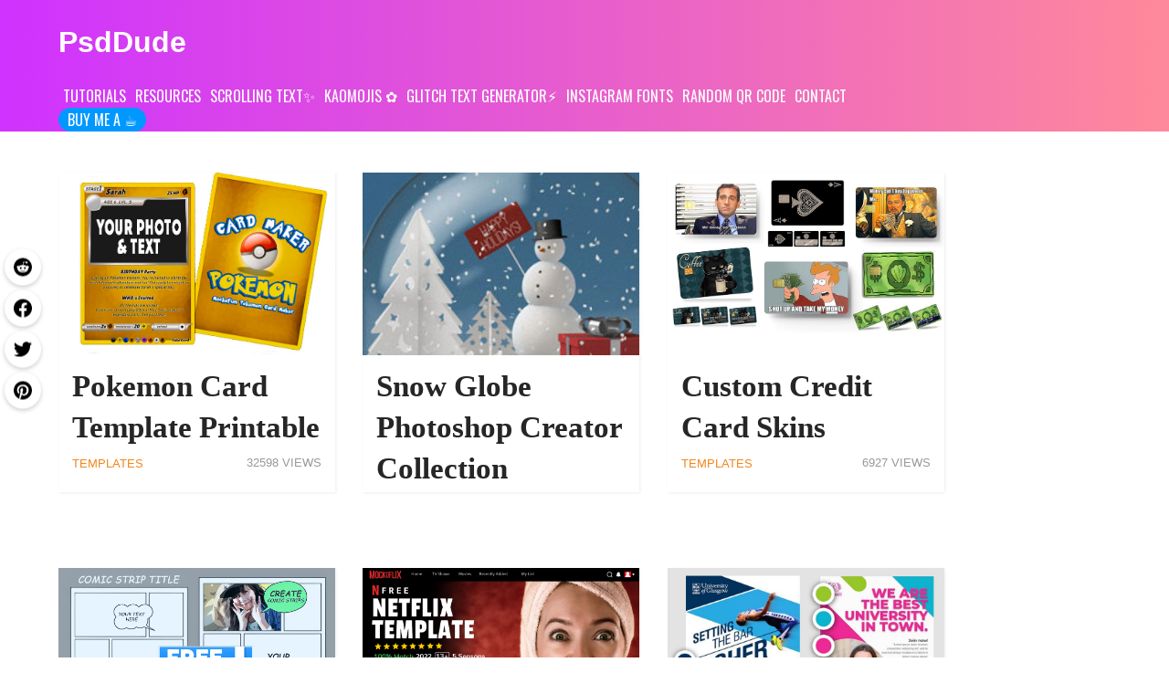

--- FILE ---
content_type: text/html; charset=utf-8
request_url: https://www.psd-dude.com/tutorials/resources.aspx?category=Templates
body_size: 10085
content:

<!DOCTYPE html>



<html lang="en">
<head><title>
	
Photoshop Resources : Templates | PSDDude

</title>

<!-- Google Tag Manager -->
<link rel="preconnect" href="https://www.googletagmanager.com" />
<script>
window.addEventListener('load', function() {

(function(w,d,s,l,i){w[l]=w[l]||[];w[l].push({'gtm.start':
new Date().getTime(),event:'gtm.js'});var f=d.getElementsByTagName(s)[0],
j=d.createElement(s),dl=l!='dataLayer'?'&l='+l:'';j.async=true;j.src=
'https://www.googletagmanager.com/gtm.js?id='+i+dl;f.parentNode.insertBefore(j,f);
})(window,document,'script','dataLayer','GTM-55Q2FPX3');

});
</script>
<!-- End Google Tag Manager -->

    <meta http-equiv="Content-type" content="text/html;charset=UTF-8" /><meta name="viewport" content="width=device-width,initial-scale=1" /><meta name="robots" content="max-image-preview:large" /><meta name="ahrefs-site-verification" content="103e1793eeca6f9d595c1c590d64ac753517c9713942147c9dc96f2830c852af" />

    <link rel="canonical" href="https://www.psd-dude.com/tutorials/resources.aspx?category=Templates" />
    
    
    <meta name="description" content="Photoshop Templates. Learn photoshop by example and by looking at inspirational art works created by other Photoshop digital artists." ></meta>
    <meta name="keywords" content="photoshop, brushes, icons, patterns, inspiration images, interviews, logos, vectors, tutorials, tuts, lessons, photomanipulations, graphics, design, text, effects, psd, dude" ></meta>
<link rel="shortcut icon" href="/tutorials/images/new/psddude-favicon.png" /><link rel="index" title="PSDDude" href="https://www.psd-dude.com" /><link rel="preconnect" href="https://fonts.googleapis.com" /><link rel="preconnect" href="https://fonts.gstatic.com" crossorigin="" /><link href="https://fonts.googleapis.com/css2?family=Oswald:wght@400;700&amp;display=swap" rel="stylesheet" /><meta name="msvalidate.01" content="BBD1DD38C9004F85FCBFDA3CB92D7FCB" /><meta name="msvalidate.01" content="22BD8418EF7E1ABC637C5DDC6BAACFD0" /><meta name="p:domain_verify" content="87237e31fa6541c3928c89fe23f287d9" /><link rel="alternate" type="application/rss+xml" title="Photoshop Tutorials And Resources | PSDDude" href="https://www.psd-dude.com/tutorials/feedNew.aspx" /> 

    

    
    

<script defer>
    window.addEventListener("load",function(){
          // WebFontConfig = {
          //   google: { families: [ 'Asap:400,700|Oswald&display=swap' ] }
          // };
          // (function() {
          //   var wf = document.createElement('script');
          //   wf.src = 'https://ajax.googleapis.com/ajax/libs/webfont/1/webfont.js';
          //   wf.type = 'text/javascript';
          //   wf.async = 'true';
          //   var s = document.getElementsByTagName('script')[0];
          //   s.parentNode.insertBefore(wf, s);
          // })(); 
    

        (function() {
            var font = document.createElement('link'); 
            font.type = 'text/css'; 
            font.rel = 'stylesheet';
            font.href = '/tutorials/jquery/psddude-orange/jquery-ui-1.10.4.custom.min.css';
            var s = document.getElementsByTagName('link')[0]; 
            s.parentNode.insertBefore(font, s);
          })();
    });
//lazyloading
document.addEventListener("DOMContentLoaded", function() {
  var lazyloadImages = document.querySelectorAll("img.lazy");    
  var lazyloadThrottleTimeout;
  
  function lazyload () {
    if(lazyloadThrottleTimeout) {
      clearTimeout(lazyloadThrottleTimeout);
    }    
    
    lazyloadThrottleTimeout = setTimeout(function() {
        var scrollTop = window.pageYOffset;
        lazyloadImages = document.querySelectorAll("img.lazy");
        //lazyloadImages.forEach(function(img) {
        for (var i=0;i<lazyloadImages.length;i++){
            var img = lazyloadImages[i];
            if(img.offsetTop < (window.innerHeight + scrollTop)) {
              img.src = img.dataset.src;
              img.classList.remove('lazy');
            }
        }
        //});
        if(lazyloadImages.length == 0) { 
          document.removeEventListener("scroll", lazyload);
          window.removeEventListener("resize", lazyload);
          window.removeEventListener("orientationChange", lazyload);
        }
    }, 20);
  }
  
  document.addEventListener("scroll", lazyload);
  window.addEventListener("resize", lazyload);
  window.addEventListener("orientationChange", lazyload);
});      
</script>    

    
    <link href="/tutorials/css/new-style.min.css?v=20241004_1" rel="stylesheet" class="new-style-css" type="text/css" /><link href="/tutorials/css/adjusted.min.css?v=20250602_1" rel="stylesheet" class="adjusted-css" type="text/css" />
    <script>
    /*
        window.addEventListener("load",function(){
            document.querySelector(".new-style-css").rel = "stylesheet";
            document.querySelector(".adjusted-css").rel = "stylesheet";
        })*/
    </script>


    <!-- link href="/tutorials/jquery/psddude-orange/jquery-ui-1.10.4.custom.min.css" rel="stylesheet" type="text/css" /-->
    

    

    <link rel="shortcut icon" href="/tutorials/images/psddude-ico.jpg" />
    

    




    <!--[if IE 6]>
    <link href="/tutorials/css/newDesign/ie6only.css" rel="stylesheet" type="text/css" />
    <![endif]-->
    <!--[if IE 7]>
    <link href="/tutorials/css/newDesign/ie6only.css" rel="stylesheet" type="text/css" />
    <![endif]-->
    


    <script type="application/ld+json">
      {
        "@context": "http://schema.org",
        "@type": "WebSite",
        "name": "psddude",
        "url": "https://www.psd-dude.com"
      }
   </script>

    <script type="application/ld+json">
      {
      "@context": "http://schema.org",
      "@type": "Organization",
      "@id": "https://www.psd-dude.com/#organization",
      "url": "https://www.psd-dude.com",
      "logo": "https://www.psd-dude.com/tutorials/images/logo.png",
      "sameAs": [
        "https://twitter.com/psddude",
        "https://pinterest.com/psddude/",
        "https://www.youtube.com/c/PSDDude",
        "https://instagram.com/psddude/",
        "https://www.facebook.com/PSDDudePage/"
      ]
     }
    </script>
    <style>
    @media only screen and (max-width: 792px) {
      #menu,a.loginRegister{display:none;}
    }
    </style>
    
</head>
<body>

<!-- Google Tag Manager (noscript) -->
<noscript><iframe src="https://www.googletagmanager.com/ns.html?id=GTM-55Q2FPX3"
height="0" width="0" style="display:none;visibility:hidden"></iframe></noscript>
<!-- End Google Tag Manager (noscript) -->

<img class="lazy" style="display:none" src="[data-uri]" data-src="https://1.envato.market/c/361744/275988/4415?subId1=psddude&subId2=img&u=https%3A%2F%2Fgraphicriver.net%2Fitem%2Fcomics-book-photoshop-creator%2F15455074" width="1" height="1" alt="Graphic River Account" />



<header class="site-header colorful-background" itemscope="" itemtype="https://schema.org/WPHeader">    
    <nav id="top-menu" class="top-news-band-offset1">
        <a href="/" class="brand-logo" title="Photoshop Tutorials And Resources | PSDDude">
            PsdDude</a>
            
            
            
<style>
    .menu-wrap {
        display: flex;
        flex-direction: column;
        justify-content: center;
    }
</style>
<div class="menu-wrap">
<ul id="menu" style="max-width:960px;overflow:hidden;">
    <li><a href="/tutorials/" title="PSDDude Photoshop Tutorials">TUTORIALS</a>
        <ul>
            <li><a title="Photoshop tutorials Basics" href="/tutorials/?category=Basics">Basics</a></li>
            <li><a title="Photoshop tutorials CSS" href="/tutorials/?category=CSS">CSS</a></li>
            <li><a title="Photoshop tutorials Drawing" href="/tutorials/?category=Drawing">Drawing</a></li>
            <li><a title="Photoshop tutorials Icons and Buttons" href="/tutorials/?category=Icons%20and%20Buttons">
                Icons and Buttons</a></li>
            <li><a title="Photoshop tutorials Flyers and Templates" href="/tutorials/?category=Flyers%20and%20Templates">
                Flyers and Templates</a></li>
            <li><a title="Photoshop tutorials Photo Effects" href="/tutorials/?category=Photo%20Effects">
                Photo Effects</a></li>
            <li><a title="Photoshop tutorials Photo Manipulation" href="/tutorials/?category=Photo%20Manipulation">
                Photo Manipulation</a></li>
            <li><a title="Photoshop tutorials tips" href="/tutorials/?category=Photoshop%20Tips">
                Photoshop Tips</a></li>
            <li><a title="Photoshop tutorials Text Effects" href="/tutorials/?category=Text%20Effects">
                Text Effects</a></li>
            <li><a title="Photoshop tutorials Textures and Patterns" href="/tutorials/?category=Textures%20and%20Patterns">
                Textures and Patterns</a></li>
        </ul>
    </li>

    <li><a href="/tutorials/resources.aspx" title="PSDDude Photoshop Resouces">RESOURCES</a>
        <ul>
    <li><a href="/tutorials/resources.aspx?category=Brushes" title="Photoshop resources Brushes">BRUSHES</a></li>
    <li><a href="/tutorials/resources.aspx?category=Custom%20Shapes" title="Photoshop Custom Shapes">CUSTOM SHAPES</a></li>
    <li><a href="/tutorials/resources.aspx?category=Textures" title="Photoshop resources Textures">TEXTURES</a></li>
    <li><a href="/tutorials/resources.aspx?category=Icons" title="Photoshop resources Icons">ICONS</a></li>        
            <li><a href="/design-news.aspx" title="Design News">Design News</a></li>
            <li><a href="/tutorials/resources.aspx?category=Featured%20Artists" title="Photoshop resources Featured Artists">Featured Artists</a></li>
            <li><a href="/tutorials/resources.aspx?category=Inspiration%20Images" title="Photoshop resources Inspiration Images">Inspiration Images</a></li>
            <li><a href="/tutorials/resources.aspx?category=Interviews" title="Photoshop resources Interviews">Interviews</a></li>
            <li><a href="/tutorials/resources.aspx?category=Patterns" title="Photoshop resources Patterns">Patterns</a></li>
            <li><a href="/tutorials/resources.aspx?category=Photoshop%20Art%20Works" title="Photoshop resources Photoshop Art Works">Photoshop Art Works</a></li>
            <li><a href="/tutorials/resources.aspx?category=Photoshop%20Actions" title="Photoshop resources Photoshop Actions">Photoshop Actions</a></li>
            <li><a title="Photoshop layer styles" href="/tutorials/resources.aspx?category=Photoshop%20Styles">Photoshop Styles</a></li>
            <li><a href="/tutorials/resources.aspx?category=Stock%20Images" title="Photoshop resources Stock Images">Stock Images</a></li>
            <li><a href="/tutorials/resources.aspx?category=Templates" title="Photoshop resources Templates">Templates</a></li>
            <li><a href="/tutorials/resources.aspx?category=Tutorials" title="Photoshop resources Tutorials">Tutorials</a></li>
            <li><a href="/tutorials/resources.aspx?category=Vectors" title="Photoshop resources Vectors">Vectors</a></li>
            <li><a href="/tutorials/resources.aspx?category=Wallpapers" title="Photoshop resources Wallpapers">Wallpapers</a></li>
        </ul>
    </li>



    <li>
    <style>.st:after{content:"✨"}</style>
    <a class="st" href="/scrolling-text/" title="Free scrolling text generator">
        SCROLLING TEXT</a>
    </li>

    <li>
    <style>.km:after{content: " ✿";}</style>
    <a class="km" href="/kaomojis/" title="Kaomojis">
        KAOMOJIS</a>
    </li>

    <li>
    <style>.gt:after{content:"⚡"}</style>
    <a class="gt" href="/glitch-text-generator/" title="Glitch text generator">
        GLITCH TEXT GENERATOR</a>
    </li>

    <li><a href="/instagram-fonts/">INSTAGRAM FONTS</a></li>
    <li><a href="/random-qr-code/">RANDOM QR CODE</a></li>

    <li><a href="/tutorials/contact.aspx" title="contact psd-dude.com">CONTACT</a>
        <ul>
            <li><a title="Submit a guest post to PSDDude" href="/guest-post/">Guest Post</a> </li>
            <li><a title="advertise on psd-dude.com" href="/tutorials/advertise.aspx">Advertise
                with us</a> </li>
            <li><a title="about the authors of psd-dude.com" href="/tutorials/about-us.aspx">About
                Us</a></li>
            <li><a title="send us a message" href="/tutorials/contact.aspx">Contact us</a> </li>
        </ul>
    </li>

    <li><a href="https://www.patreon.com/psddude" title="Support PSD Dude on Patreon" target="_blank" style="background-color: #0098ff;padding: 5px 10px!important;/* margin-top: 30px!important; */color: #fff!important;border-radius: 15px;" rel="external nofollow">
        BUY ME A ☕︎</a>
    </li>

    
    

</ul> 
<ul id="menu" class="secondary-menu">
    
</ul>
</div>
            
    </nav> 
</header>

    <div id="main-center-area">
        
        <div id="main-left-area">            
            
                


                
                
                
                
            
    
<div class="recent">
    
        <h2>Recent Tutorials</h2>
        <div class="stripe">
        </div>
    
    <ul>
        
                
                <li>
                    <a href="/tutorials/how-to-create-animated-gifs-in-photoshop.aspx" title="How to create animated GIFs in Photoshop psd-dude.com Tutorials"><img alt="How to create animated GIFs in Photoshop psd-dude.com Tutorials" src="/tutorials/how-to-create-animated-gifs-in-photoshop/How-to-create-animated-GIFs-in-Photoshop.jpg" title="How to create animated GIFs in Photoshop psd-dude.com Tutorials"/></a>
                    <h2><a title="How to create animated GIFs in Photoshop psd-dude.com Tutorials" href="/tutorials/how-to-create-animated-gifs-in-photoshop.aspx" rel="Bookmark">How to create animated GIFs in Photoshop</a></h2>
                    <div class="meta">April 8th,2025</div>
                    
                        <div class="description">Learn how to easily create captivating animated GIFs using Adobe Photoshop in th...<a href="/tutorials/how-to-create-animated-gifs-in-photoshop.aspx" title="How to create animated GIFs in Photoshop psd-dude.com Tutorials" class="rm"></a></div>
                    
                </li>
            
                
                <li>
                    <a href="/tutorials/how-to-flip-an-image-in-photoshop.aspx" title="How to Flip an Image in Photoshop psd-dude.com Tutorials"><img alt="How to Flip an Image in Photoshop psd-dude.com Tutorials" src="/tutorials/resources-images/how-to-flip-an-image-in-photoshop.jpg" title="How to Flip an Image in Photoshop psd-dude.com Tutorials"/></a>
                    <h2><a title="How to Flip an Image in Photoshop psd-dude.com Tutorials" href="/tutorials/how-to-flip-an-image-in-photoshop.aspx" rel="Bookmark">How to Flip an Image in Photoshop</a></h2>
                    <div class="meta">March 24th,2025</div>
                    
                </li>
            
                
                <li>
                    <a href="/tutorials/stamp-photoshop-tutorial.aspx" title="Stamp Photoshop Tutorial psd-dude.com Tutorials"><img alt="Stamp Photoshop Tutorial psd-dude.com Tutorials" src="/tutorials/images/stamp-psd-tutorial.jpg" title="Stamp Photoshop Tutorial psd-dude.com Tutorials"/></a>
                    <h2><a title="Stamp Photoshop Tutorial psd-dude.com Tutorials" href="/tutorials/stamp-photoshop-tutorial.aspx" rel="Bookmark">Stamp Photoshop Tutorial</a></h2>
                    <div class="meta">January 30th,2025</div>
                    
                </li>
            
                
                <li>
                    <a href="/tutorials/how-to-add-gif-to-google-slides.aspx" title="How To Add Gif To Google Slides psd-dude.com Tutorials"><img alt="How To Add Gif To Google Slides psd-dude.com Tutorials" src="/tutorials/images/how-to-add-gifs-in-google-slides.webp" title="How To Add Gif To Google Slides psd-dude.com Tutorials"/></a>
                    <h2><a title="How To Add Gif To Google Slides psd-dude.com Tutorials" href="/tutorials/how-to-add-gif-to-google-slides.aspx" rel="Bookmark">How To Add Gif To Google Slides</a></h2>
                    <div class="meta">September 25th,2024</div>
                    
                </li>
            
                
                <li>
                    <a href="/tutorials/image-to-vector-in-photoshop.aspx" title="Image to Vector in Photoshop psd-dude.com Tutorials"><img alt="Image to Vector in Photoshop psd-dude.com Tutorials" src="/tutorials/images/image-to-vector.jpg" title="Image to Vector in Photoshop psd-dude.com Tutorials"/></a>
                    <h2><a title="Image to Vector in Photoshop psd-dude.com Tutorials" href="/tutorials/image-to-vector-in-photoshop.aspx" rel="Bookmark">Image to Vector in Photoshop</a></h2>
                    <div class="meta">July 31st,2024</div>
                    
                </li>
            
    </ul>
    <div class="clear">
    </div>
</div>


            <div id="items">
                <!--
                <h1>
    Templates Resources</h1>
                <div class="stripe"></div>
                -->
                
                
    <h1 style="line-height: 0;overflow: hidden;">PSDDude Templates Resources</h1>
    
    
            <!-- item -->
            <article class="box">
                        
                        
                            <div class="thumbnail">
                                <a href="https://www.psd-dude.com/tutorials/resources/pokemon-card-template-printable.aspx" title="Pokemon Card Template Printable psd-dude.com Resources"><img alt="Pokemon Card Template Printable psd-dude.com Resources" src="/tutorials/resources-images/pokemon-card-template-printable/custom-pokemon-cards.jpg" title="Pokemon Card Template Printable psd-dude.com Resources"/></a>
                            </div>
                        
                    
                    <div class="content ">
                        <h2><a title="Pokemon Card Template Printable psd-dude.com Resources" href="https://www.psd-dude.com/tutorials/resources/pokemon-card-template-printable.aspx" rel="Bookmark">Pokemon Card Template Printable</a></h2>
                        <div class="meta">
                            
                            
                            
                            
                            <a title="TemplatesResources from psd-dude.com" href="/tutorials/resources.aspx?category=Templates" >Templates</a>
                            

                            <span class="views">32598</a>
                        </div>
                        
                    </div>
                </article>
            <!-- end item -->
            
        
            <!-- item -->
            <article class="box">
                        
                        
                            <div class="thumbnail">
                                <a href="https://www.psd-dude.com/tutorials/resources/snow-globe-photoshop-creator-collection.aspx" title="Snow Globe Photoshop Creator Collection psd-dude.com Resources"><img alt="Snow Globe Photoshop Creator Collection psd-dude.com Resources" src="/tutorials/resources-images/snow-globe-photoshop-creator.jpg" title="Snow Globe Photoshop Creator Collection psd-dude.com Resources"/></a>
                            </div>
                        
                    
                    <div class="content ">
                        <h2><a title="Snow Globe Photoshop Creator Collection psd-dude.com Resources" href="https://www.psd-dude.com/tutorials/resources/snow-globe-photoshop-creator-collection.aspx" rel="Bookmark">Snow Globe Photoshop Creator Collection</a></h2>
                        <div class="meta">
                            
                            
                            
                            
                            <a title="TemplatesResources from psd-dude.com" href="/tutorials/resources.aspx?category=Templates" >Templates</a>
                            

                            <span class="views">48098</a>
                        </div>
                        
                    </div>
                </article>
            <!-- end item -->
            
        
            <!-- item -->
            <article class="box">
                        
                        
                            <div class="thumbnail">
                                <a href="https://www.psd-dude.com/tutorials/resources/custom-credit-card-skins.aspx" title="Custom Credit Card Skins psd-dude.com Resources"><img alt="Custom Credit Card Skins psd-dude.com Resources" src="/tutorials/resources-images/custom-credit-card-skins/Custom-Credit-Card-Skins.jpg" title="Custom Credit Card Skins psd-dude.com Resources"/></a>
                            </div>
                        
                    
                    <div class="content ">
                        <h2><a title="Custom Credit Card Skins psd-dude.com Resources" href="https://www.psd-dude.com/tutorials/resources/custom-credit-card-skins.aspx" rel="Bookmark">Custom Credit Card Skins</a></h2>
                        <div class="meta">
                            
                            
                            
                            
                            <a title="TemplatesResources from psd-dude.com" href="/tutorials/resources.aspx?category=Templates" >Templates</a>
                            

                            <span class="views">6927</a>
                        </div>
                        
                    </div>
                </article>
            <!-- end item -->
            
        
            <!-- item -->
            <article class="box">
                        
                        
                            <div class="thumbnail">
                                <a href="https://www.psd-dude.com/tutorials/resources/comic-strip-template.aspx" title="Comic Strip Template psd-dude.com Resources"><img alt="Comic Strip Template psd-dude.com Resources" src="/tutorials/images/comic-strip-template.webp" title="Comic Strip Template psd-dude.com Resources"/></a>
                            </div>
                        
                    
                    <div class="content ">
                        <h2><a title="Comic Strip Template psd-dude.com Resources" href="https://www.psd-dude.com/tutorials/resources/comic-strip-template.aspx" rel="Bookmark">Comic Strip Template</a></h2>
                        <div class="meta">
                            
                            
                            
                            
                            <a title="TemplatesResources from psd-dude.com" href="/tutorials/resources.aspx?category=Templates" >Templates</a>
                            

                            <span class="views">99083</a>
                        </div>
                        
                    </div>
                </article>
            <!-- end item -->
            
        
            <!-- item -->
            <article class="box">
                        
                        
                            <div class="thumbnail">
                                <a href="https://www.psd-dude.com/tutorials/resources/netflix-home-screen-template.aspx" title="Netflix Home Screen Template psd-dude.com Resources"><img alt="Netflix Home Screen Template psd-dude.com Resources" src="/tutorials/resources-images/Netflix Template-1127-1390.1.7-1.jpg" title="Netflix Home Screen Template psd-dude.com Resources"/></a>
                            </div>
                        
                    
                    <div class="content ">
                        <h2><a title="Netflix Home Screen Template psd-dude.com Resources" href="https://www.psd-dude.com/tutorials/resources/netflix-home-screen-template.aspx" rel="Bookmark">Netflix Home Screen Template</a></h2>
                        <div class="meta">
                            
                            
                            
                            
                            <a title="TemplatesResources from psd-dude.com" href="/tutorials/resources.aspx?category=Templates" >Templates</a>
                            

                            <span class="views">21067</a>
                        </div>
                        
                    </div>
                </article>
            <!-- end item -->
            <div class="adsOverTitle"><script type="text/javascript"><!--
    google_ad_client = "ca-pub-3421619882899259";
    /* 300x250, created 3/8/10 */
    google_ad_slot = "0589220781";
    google_ad_width = 300;
    google_ad_height = 250;
    //-->
</script>
<script type="text/javascript" src="https://pagead2.googlesyndication.com/pagead/show_ads.js">
</script>
<span class="spacer" />
<script type="text/javascript"><!--
  google_ad_client = "ca-pub-3421619882899259";
   /* 300x250, created 3/8/10 */
    google_ad_slot = "0589220781";
    google_ad_width = 300;
    google_ad_height = 250;
//-->
</script>
<script type="text/javascript" src="https://pagead2.googlesyndication.com/pagead/show_ads.js">
</script></div>
        
            <!-- item -->
            <article class="box">
                        
                        
                            <div class="thumbnail">
                                <a href="https://www.psd-dude.com/tutorials/resources/academic-posters.aspx" title="Academic Posters psd-dude.com Resources"><img alt="Academic Posters psd-dude.com Resources" src="/tutorials/resources-images/academic-posters/best-color-combinations-for-posters.jpg" title="Academic Posters psd-dude.com Resources"/></a>
                            </div>
                        
                    
                    <div class="content ">
                        <h2><a title="Academic Posters psd-dude.com Resources" href="https://www.psd-dude.com/tutorials/resources/academic-posters.aspx" rel="Bookmark">Academic Posters</a></h2>
                        <div class="meta">
                            
                            
                            
                            
                            <a title="TemplatesResources from psd-dude.com" href="/tutorials/resources.aspx?category=Templates" >Templates</a>
                            

                            <span class="views">9260</a>
                        </div>
                        
                    </div>
                </article>
            <!-- end item -->
            
        
            <!-- item -->
            <article class="box">
                        
                        
                            <div class="thumbnail">
                                <a href="https://www.psd-dude.com/tutorials/resources/spiral-text.aspx" title="Spiral Text psd-dude.com Resources"><img alt="Spiral Text psd-dude.com Resources" src="/tutorials/resources-images/spiral-text.jpg" title="Spiral Text psd-dude.com Resources"/></a>
                            </div>
                        
                    
                    <div class="content ">
                        <h2><a title="Spiral Text psd-dude.com Resources" href="https://www.psd-dude.com/tutorials/resources/spiral-text.aspx" rel="Bookmark">Spiral Text</a></h2>
                        <div class="meta">
                            
                            
                            
                            
                            <a title="TemplatesResources from psd-dude.com" href="/tutorials/resources.aspx?category=Templates" >Templates</a>
                            

                            <span class="views">40657</a>
                        </div>
                        
                    </div>
                </article>
            <!-- end item -->
            
        
            <!-- item -->
            <article class="box">
                        
                        
                            <div class="thumbnail">
                                <a href="https://www.psd-dude.com/tutorials/resources/stream-overlays.aspx" title="Stream Overlays psd-dude.com Resources"><img alt="Stream Overlays psd-dude.com Resources" src="/tutorials/resources-images/stream-overlays/stream-overlays.webp" title="Stream Overlays psd-dude.com Resources"/></a>
                            </div>
                        
                    
                    <div class="content ">
                        <h2><a title="Stream Overlays psd-dude.com Resources" href="https://www.psd-dude.com/tutorials/resources/stream-overlays.aspx" rel="Bookmark">Stream Overlays</a></h2>
                        <div class="meta">
                            
                            
                            
                            
                            <a title="TemplatesResources from psd-dude.com" href="/tutorials/resources.aspx?category=Templates" >Templates</a>
                            

                            <span class="views">81986</a>
                        </div>
                        
                    </div>
                </article>
            <!-- end item -->
            
        
            <!-- item -->
            <article class="box">
                        
                        
                            <div class="thumbnail">
                                <a href="https://www.psd-dude.com/tutorials/resources/free-powerpoint-presentation-templates.aspx" title="Free PowerPoint Presentation Templates psd-dude.com Resources"><img alt="Free PowerPoint Presentation Templates psd-dude.com Resources" src="/tutorials/resources-images/free-powerpoint-presentation-templates/PowerPoint-presentation-templates.webp" title="Free PowerPoint Presentation Templates psd-dude.com Resources"/></a>
                            </div>
                        
                    
                    <div class="content ">
                        <h2><a title="Free PowerPoint Presentation Templates psd-dude.com Resources" href="https://www.psd-dude.com/tutorials/resources/free-powerpoint-presentation-templates.aspx" rel="Bookmark">Free PowerPoint Presentation Templates</a></h2>
                        <div class="meta">
                            
                            
                            
                            
                            <a title="TemplatesResources from psd-dude.com" href="/tutorials/resources.aspx?category=Templates" >Templates</a>
                            

                            <span class="views">15438</a>
                        </div>
                        
                    </div>
                </article>
            <!-- end item -->
            
        
            <!-- item -->
            <article class="box">
                        
                        
                            <div class="thumbnail">
                                <a href="https://www.psd-dude.com/tutorials/resources/polaroid-photo-frame-psd-template-collection.aspx" title="Polaroid Photo Frame PSD Template Collection psd-dude.com Resources"><img alt="Polaroid Photo Frame PSD Template Collection psd-dude.com Resources" src="/tutorials/resources-images/polaroid-psd-photoshop.jpg" title="Polaroid Photo Frame PSD Template Collection psd-dude.com Resources"/></a>
                            </div>
                        
                    
                    <div class="content ">
                        <h2><a title="Polaroid Photo Frame PSD Template Collection psd-dude.com Resources" href="https://www.psd-dude.com/tutorials/resources/polaroid-photo-frame-psd-template-collection.aspx" rel="Bookmark">Polaroid Photo Frame PSD Template Collection</a></h2>
                        <div class="meta">
                            
                            
                            
                            
                            <a title="TemplatesResources from psd-dude.com" href="/tutorials/resources.aspx?category=Templates" >Templates</a>
                            

                            <span class="views">453563</a>
                        </div>
                        
                    </div>
                </article>
            <!-- end item -->
            
        
    <script type="text/javascript">var rowCount = 0, currentPage = 1, totalPages = 6, search = "", category = "Templates";</script>
    <script src="/tutorials/js/dynamicPaging.js" type="text/javascript"></script>

            </div>
            
            
        </div>
        <div id="main-right-area">
            <style>@media (max-width: 768px) {
              .hide-on-mobile {
                display: none;
              }
              .hide-on-mobile a{
                background-image:none;
              }
            }</style>
            
<style>
.login-wrap{
    position: relative;
    top: 0;
    right: 0;
    display: flex;
    flex-direction: row;
    justify-content: flex-end;
    bottom: 0;
    gap: 1.5em;
    align-content: flex-end;
    align-items: flex-end;
    padding:1em;
}
.login-wrap .loginRegister{
    padding: 0;
    margin: 0;
    max-width:initial;
    font-size: 14px;
    text-decoration: none;
    font-family: sans-serif;
}
.login-wrap a.loginRegister{
    color:initial;
}
</style>
<div class="login-wrap">

            <a href="/tutorials/login.aspx#login" title="PSDDude Login Page" class="loginRegister">Log
                in</a> <a href="/tutorials/register.aspx" title="PSDDude User Registration Page"
                    class="loginRegister">Register</a>
    
</div>
            <div class="hide-on-mobile" style="display: flex;flex-direction: row;flex-wrap: wrap;justify-content: space-between;height:48px;">
                
                <a rel="nofollow"  href="https://follow.it/psddude?pub" title="PSDDude RSS"
                    class="social-icon rss"></a>
                    <a rel="nofollow" href="https://twitter.com/psddude" title="PSDDude on Twitter"
                        class="social-icon twitter"></a>
                    <a rel="nofollow" href="https://www.facebook.com/PSDDudePage/" title="PSDDude on Facebook"
                        class="social-icon facebook"></a>
                        <a rel="nofollow" href="http://psddude.deviantart.com/" title="PSDDude DeviantArt"
                            class="social-icon deviantart"></a><a rel="nofollow" href="https://www.youtube.com/c/PSDDude?sub_confirmation=1"
                                title="PSDDude YouTube Channel" class="social-icon youtube"></a>
            </div>
            <div>

<style>@import url('https://fonts.googleapis.com/css?family=Montserrat:700');@import url('https://fonts.googleapis.com/css?family=Montserrat:400');
.form-preview {
  display: flex;
  flex-direction: column;
  justify-content: center;
  margin-top: 30px;
  padding: clamp(17px, 5%, 40px) clamp(17px, 7%, 50px);
  max-width: none;
  border-radius: 6px;
  box-shadow: 0 5px 25px rgba(34, 60, 47, 0.25);
}
.form-preview,
.form-preview *{
  box-sizing: border-box;
}
.form-preview .preview-heading {
  width: 100%;
}
.form-preview .preview-heading h5{
  margin-top: 0;
  margin-bottom: 0;
}
.form-preview .preview-input-field {
  margin-top: 20px;
  width: 100%;
}
.form-preview .preview-input-field input {
  width: 100%;
  height: 40px;
  border-radius: 6px;
  border: 2px solid #e9e8e8;
  background-color: #fff;
  outline: none;
}
.form-preview .preview-input-field input {
  color: #000000;
  font-family: "Montserrat";
  font-size: 14px;
  font-weight: 400;
  line-height: 20px;
  text-align: center;
}
.form-preview .preview-input-field input::placeholder {
  color: #000000;
  opacity: 1;
}

.form-preview .preview-input-field input:-ms-input-placeholder {
  color: #000000;
}

.form-preview .preview-input-field input::-ms-input-placeholder {
  color: #000000;
}
.form-preview .preview-submit-button {
  margin-top: 10px;
  width: 100%;
}
.form-preview .preview-submit-button button {
  width: 100%;
  height: 40px;
  border: 0;
  border-radius: 6px;
  line-height: 0px;
}
.form-preview .preview-submit-button button:hover {
  cursor: pointer;
}
</style><form target="_feedfollow" data-v-3a89cb67="" action="https://api.follow.it/subscription-form/[base64]/8" method="post"><div data-v-3a89cb67="" class="form-preview" style="background-color: rgb(255, 255, 255); border-style: solid; border-width: 1px; border-color: rgb(204, 204, 204); position: relative;"><div data-v-3a89cb67="" class="preview-heading"><h5 data-v-3a89cb67="" style="text-transform: none !important; font-family: Montserrat; font-weight: bold; color: rgb(0, 0, 0); font-size: 16px; text-align: center;">Get new posts by email:</h5></div> <div data-v-3a89cb67="" class="preview-input-field"><input data-v-3a89cb67="" type="email" name="email" required="required" placeholder="Enter your email" spellcheck="false" style="text-transform: none !important; font-family: Montserrat; font-weight: normal; color: rgb(0, 0, 0); font-size: 14px; text-align: center; background-color: rgb(255, 255, 255);"></div> <div data-v-3a89cb67="" class="preview-submit-button"><button data-v-3a89cb67="" type="submit" style="text-transform: none !important; font-family: Montserrat; font-weight: bold; color: rgb(255, 255, 255); font-size: 16px; text-align: center; background-color: rgb(0, 0, 0);">Subscribe</button></div></div></form>
            </div>
        	
                
	    
            <div id="right-buy-sell-ads">
                
        
        <!--
        <a href="https://graphicriver.net/collections/3858170-christmas-collection?ref=psddude" title="Photoshop actions Christmas collection"><img width="300" alt="Photoshop actions Christmas collection" src="/tutorials/images/christmas-lights-photoshop-style.gif" /></a>
        -->

            </div>

            

            <div class="rightColumnSection facebookbox fb-fixed">
                <div class="rightColumnTitle rightColumnTitleUnderlined"><span>LIKE US ON FACEBOOK</span></div>
                




<div id="googleadslot" style="height:280px;">
<script async src="//pagead2.googlesyndication.com/pagead/js/adsbygoogle.js"></script>
<!-- Image Wide Banner Responsive -->
<ins class="adsbygoogle"
     style="display:block"
     data-ad-client="ca-pub-3421619882899259"
     data-ad-slot="9100843093"
     data-ad-format="auto"></ins>
</div>
                

                <form action="/tutorials/" accept-charset="UTF-8" class="search-form" onsubmit="if (search.value=='') return false;">
                <input type="text" maxlength="255" name="search" size="40" value="" placeholder="Search this website..." />
                <input type="submit" value="" aria-label="Start search"/>
                </form>            

                

                <ul class="sidebar-links">
                    <li>🍌 <a href="https://www.mockofun.com/tutorials/nano-banana/">Nano Banana Online</a></li>
                    <li>❤️ <a href="https://www.mockofun.com/template/text-in-heart-shape/">Text Into Heart Shape Generator</a></li>
                    <li>✨ <a href="https://www.mockofun.com/text-editor/?utm_source=psd-dude.com&utm_medium=banner&utm_campaign=link&utm_term=noterm">Online Text Editor</a></li>
                    <li>🎨 <a href="https://www.textures4photoshop.com">Textures for Photoshop</a></li>
                </ul>
                <style>
                    .sidebar-links {
                        list-style: none;
                        padding: 0;
                        margin: 0;
                        font-family: 'Asap', Verdana, serif;
                        font-weight: bold;
                    }

                    .sidebar-links li {
                        margin-bottom: 1em;
                        color: #222;
                        line-height: 1.6em;
                        font-size: 1.05em;
                    }

                    .sidebar-links a {
                        color: #007acc; /* Standout color */
                        text-decoration: none;
                        transition: color 0.3s ease, text-shadow 0.3s ease;
                        font-weight: bold;
                    }

                    .sidebar-links a:hover {
                        color: #005a99;
                        text-shadow: 0 0 2px rgba(0, 122, 204, 0.6);
                    }
                </style>

            </div>
            


        </div>
    </div>
    <div class="footer-stripe"></div>
    <div class="goto-top-btn">top</div>
    <footer>

<div class="footerColumn" id="siteContent">
    <span class="footerColumnTitle">Site Content</span>
    <div class="footerSubColumn" id="siteContentTutorials">
        <span class="footerColumnSubtitle">
            <a title="Photoshop tutorials"
            href="/tutorials/">Tutorials</a></span> 
                
    </div>
    <div class="footerSubColumn" id="siteContentResources">
        <span class="footerColumnSubtitle"><a title="Photoshop resources"
            href="/tutorials/resources.aspx">Resources</a></span> 
            
    </div>
    
</div>

<div class="colorful-background newsletter-signup-wrap">
    
<div>
    <div class="rightColumnTitle rightColumnTitleUnderlined"><span>Subscribe via email</span></div>
        <div class="rightColumnSubtext">
            <form action="https://feedburner.google.com/fb/a/mailverify" method="post" onsubmit="this.target='popupwindow';window.open('http://feedurner.google.com/fb/a/mailverify?uri=Psd-dude-Photoshop-Tutorials', 'popupwindow', 'scrollbars=yes,width=550,height=520');return true;" class="inputForm newsletter-signup">
            <fieldset>
                <label for="rssEmail">
                    <b>Sign up</b> for free updates:</label>
                <input type="text" style="width: 140px" id="rssEmail" name="email" />
                <input type="hidden" value="Psd-dude-Photoshop-Tutorials" name="uri" />
                <input type="hidden" name="loc" value="en_US" />
                <input type="submit" value="Subscribe"  />                
            </fieldset>
            </form>
        </div>
    
</div>

</div>

<div class="footerColumn" id="connectWithUs">
    <span class="footerColumnTitle">Connect With Us</span>
    <div class="footerSubColumn" id="connect">
        <span class="footerColumnSubtitle">
            
            
        </span> 

        <a rel="nofollow" title="follow PSDDude on Twitter" href="https://twitter.com/psddude">Follow us on Twitter</a> <a title="follow PSDDude on Facebook"
                href="https://www.facebook.com/PSDDudePage/" class="blue">Join us on Facebook</a>
                
        <a rel="nofollow" title="follow PSDDude on DeviantArt" href="http://psddude.deviantart.com/">Watch
            us on DeviantArt</a> <a rel="nofollow" title="follow PSDDude's RSS feed" href="http://feeds2.feedburner.com/Psd-dude-Photoshop-Tutorials" class="yellow">
                RSS Feed</a> <a title="contact psd-dude.com" href="/tutorials/contact.aspx">Contact
                    us</a>
                    
    </div>
    
</div>

<div class="footerEnd">
    psd-dude.com v3.1 created by PSDDude team PSDDude &copy; 2018

</div>
</footer>
    

    
    	
	
    
    <script defer src="/tutorials/js/psddude.min.js?v=20240825_1" ></script>
    
    <script async src="/tutorials/js/jquery.rating.js?v=20240819" ></script>
    <script > 
        function initPagination(){ if (typeof($) != "undefined"){$("#pagination").paging();} else {setTimeout(initPagination, 1000);} }
        setTimeout(initPagination, 1000);
    </script>
    
    <script async src="/tutorials/js/popup-ad.js?v=20240730" ></script>
    
    
    

<script >
    function graphicRiverTracking(){
        if (typeof(jQuery) != "undefined"){
            jQuery("a[href*='graphicriver.net']").click(function(e){
                if ("ga" in window) {
                    tracker = ga.getAll()[0];
                    var info = $(this).text();
                    if (!info || info==""){
                        info = "Image: "+$(this).find("img").attr("alt");
                    }
                    if (typeof(info) == "object"){
                        info = JSON.stringify(info);
                    }
                    if (tracker){
                        tracker.send("event", "GraphicRiver Click", info);
                    }
                    if (fbq){
                          fbq('track', 'AddToWishlist', {
					        content_name: info,
					        content_category: 'Photoshop Resources',
        					content_ids: [info],
					        content_type: 'product',
					        value: 0.08,
					        currency: 'USD' 
					      });   
                    }
                }
            });
        }else{
            setTimeout(graphicRiverTracking,1000);
        }
    }

    
</script>
<script >
    var sharePostBar = function ($) {
        var bottom_of_bar = 0;
        $(document).ready(function () {
            setTimeout(graphicRiverTracking,1000);
            var title = $("title").text().substring(0,$("title").text().indexOf("|")).trim();
            if (title.indexOf("- Photoshop tutorial") >= 0){
                title = title.replace("- Photoshop tutorial","");
            }
            title += "";
            /*
            $('.share-post-bar').prepend("<h1>"+title+"</h1>");
            $(window).scroll(function () {
                $('.share-post-bar').each(function (i) {
                    var bottom_of_object = $(this).position().top + $(this).outerHeight();
                    var top_of_window = $(window).scrollTop();
                    if (top_of_window > bottom_of_object) {
                        $(this).addClass("fixed-top");
                        bottom_of_bar = bottom_of_object;
                    } else if (top_of_window < bottom_of_bar) {
                        $(this).removeClass("fixed-top");
                    }
                });
            });*/
        });
    }

    function trySharePostBar(){if (typeof(jQuery) != "undefined"){sharePostBar(jQuery)} else {setTimeout(trySharePostBar, 1000);}};
    setTimeout(trySharePostBar, 1000);
    try{var anchors = document.querySelectorAll("article.tutorial a,article.resource a");/*for (var i in anchors){var anchor=anchors[i];if (anchor.setAttribute) anchor.setAttribute("target","_blank")};*/}catch(e){}
</script>
<script>

    try{

    	function pinterestURL(){
	    	var _canonicalLink = document.querySelector("link[rel='canonical']").getAttribute("href");
	    	var imgs = document.querySelectorAll(".interviewImg a:not([href*='psd-dude']):not([href*='photoshopsupply']):not([href*='textures4photoshop']) img"); 
	    	if (imgs.length == 0){
	    		setTimeout(pinterestURL, 3000);
	    		return;
	    	}
	    	for (i=0;i<imgs.length;i++){
	    		if (imgs[i]){
	    		 imgs[i].setAttribute("data-pin-url",_canonicalLink);
	    		 imgs[i].setAttribute("data-pin-description",imgs[i].getAttribute("alt"));
	    		}
	    	}
	    	imgs = document.querySelectorAll(".interviewImg a img");
	    	for (i=0;i<imgs.length;i++){
	    		if (imgs[i] && !imgs[i].getAttribute("data-pin-description")){
	    		 imgs[i].setAttribute("data-pin-description",imgs[i].getAttribute("alt"));
	    		}
	    	}
    	}

    	setTimeout(pinterestURL, 3000);
    }catch(e){}
</script>

<script defer src="https://static.cloudflareinsights.com/beacon.min.js/vcd15cbe7772f49c399c6a5babf22c1241717689176015" integrity="sha512-ZpsOmlRQV6y907TI0dKBHq9Md29nnaEIPlkf84rnaERnq6zvWvPUqr2ft8M1aS28oN72PdrCzSjY4U6VaAw1EQ==" data-cf-beacon='{"version":"2024.11.0","token":"b09d3ffda6c54d6eb048f2b17968d48d","r":1,"server_timing":{"name":{"cfCacheStatus":true,"cfEdge":true,"cfExtPri":true,"cfL4":true,"cfOrigin":true,"cfSpeedBrain":true},"location_startswith":null}}' crossorigin="anonymous"></script>
</body>
</html>


--- FILE ---
content_type: text/html; charset=utf-8
request_url: https://www.google.com/recaptcha/api2/aframe
body_size: 265
content:
<!DOCTYPE HTML><html><head><meta http-equiv="content-type" content="text/html; charset=UTF-8"></head><body><script nonce="Xg61XonECfw7xAJTf7Vs7Q">/** Anti-fraud and anti-abuse applications only. See google.com/recaptcha */ try{var clients={'sodar':'https://pagead2.googlesyndication.com/pagead/sodar?'};window.addEventListener("message",function(a){try{if(a.source===window.parent){var b=JSON.parse(a.data);var c=clients[b['id']];if(c){var d=document.createElement('img');d.src=c+b['params']+'&rc='+(localStorage.getItem("rc::a")?sessionStorage.getItem("rc::b"):"");window.document.body.appendChild(d);sessionStorage.setItem("rc::e",parseInt(sessionStorage.getItem("rc::e")||0)+1);localStorage.setItem("rc::h",'1769037163714');}}}catch(b){}});window.parent.postMessage("_grecaptcha_ready", "*");}catch(b){}</script></body></html>

--- FILE ---
content_type: application/javascript
request_url: https://www.psd-dude.com/tutorials/js/dynamicPaging.js
body_size: -220
content:
document.write("<div id=\"pagination\" class=\"pagination\"></div>");
document.write("<div id=\"paging\" class=\"paging\">Page " + currentPage + " of " + totalPages + "</div>");
/*$("#pagination").paging();*/